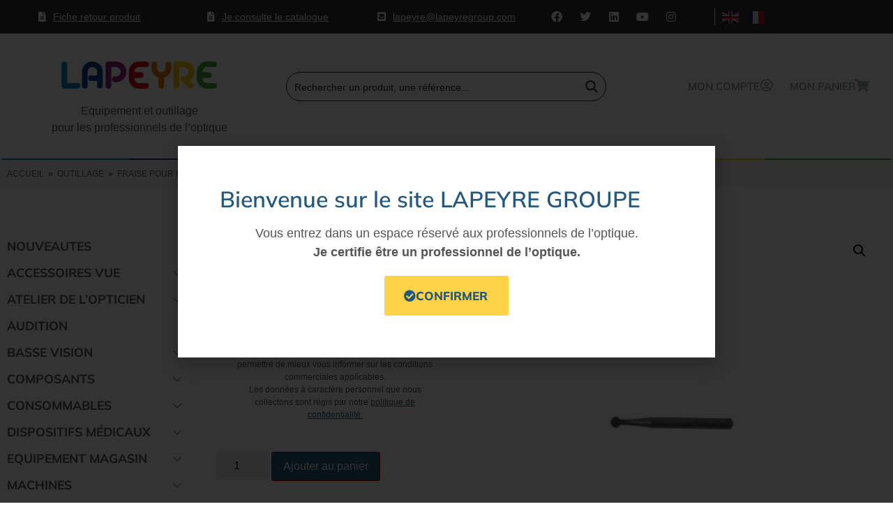

--- FILE ---
content_type: text/css
request_url: https://www.lapeyregroup.com/wp-content/cache/autoptimize/css/autoptimize_single_8e6191eeed868543c240b2433337494c.css?ver=1768931405
body_size: 3306
content:
.elementor-205 .elementor-element.elementor-element-bd5315d:not(.elementor-motion-effects-element-type-background),.elementor-205 .elementor-element.elementor-element-bd5315d>.elementor-motion-effects-container>.elementor-motion-effects-layer{background-color:#ededed}.elementor-205 .elementor-element.elementor-element-bd5315d{transition:background .3s,border .3s,border-radius .3s,box-shadow .3s}.elementor-205 .elementor-element.elementor-element-bd5315d>.elementor-background-overlay{transition:background .3s,border-radius .3s,opacity .3s}.elementor-205 .elementor-element.elementor-element-77ad7af{margin-top:0;margin-bottom:0}.elementor-widget-image .widget-image-caption{color:var(--e-global-color-text);font-family:var(--e-global-typography-text-font-family),Sans-serif;font-weight:var(--e-global-typography-text-font-weight)}.elementor-205 .elementor-element.elementor-element-c931771 img{max-width:54px}.elementor-widget-text-editor{font-family:var(--e-global-typography-text-font-family),Sans-serif;font-weight:var(--e-global-typography-text-font-weight);color:var(--e-global-color-text)}.elementor-widget-text-editor.elementor-drop-cap-view-stacked .elementor-drop-cap{background-color:var(--e-global-color-primary)}.elementor-widget-text-editor.elementor-drop-cap-view-framed .elementor-drop-cap,.elementor-widget-text-editor.elementor-drop-cap-view-default .elementor-drop-cap{color:var(--e-global-color-primary);border-color:var(--e-global-color-primary)}.elementor-205 .elementor-element.elementor-element-5025d10>.elementor-widget-container{padding:0 60px 0 0}.elementor-205 .elementor-element.elementor-element-5025d10{font-size:14px}.elementor-205 .elementor-element.elementor-element-e12033d{margin-top:0;margin-bottom:0}.elementor-205 .elementor-element.elementor-element-5e14a7b img{max-width:66px}.elementor-205 .elementor-element.elementor-element-4e2835c>.elementor-widget-container{padding:0 60px 0 0}.elementor-205 .elementor-element.elementor-element-4e2835c{font-size:14px}.elementor-widget-button .elementor-button{background-color:var(--e-global-color-accent);font-family:var(--e-global-typography-accent-font-family),Sans-serif;font-weight:var(--e-global-typography-accent-font-weight)}.elementor-205 .elementor-element.elementor-element-7af9959 .elementor-button{background-color:#22587e;fill:#fff;color:#fff}.elementor-205 .elementor-element.elementor-element-ba08c48 img{max-width:60px}.elementor-205 .elementor-element.elementor-element-21de772{width:var(--container-widget-width,100.298%);max-width:100.298%;--container-widget-width:100.298%;--container-widget-flex-grow:0;font-size:14px}.elementor-205 .elementor-element.elementor-element-21de772>.elementor-widget-container{padding:0}.elementor-205 .elementor-element.elementor-element-686d557 .elementor-button{background-color:#22587e;fill:#fff;color:#fff}.elementor-205 .elementor-element.elementor-element-704eac2{padding:10px 0 0}.elementor-205 .elementor-element.elementor-element-8cc7ae3>.elementor-widget-wrap>.elementor-widget:not(.elementor-widget__width-auto):not(.elementor-widget__width-initial):not(:last-child):not(.elementor-absolute){margin-block-end::15px}.elementor-205 .elementor-element.elementor-element-4e45d44 img{max-width:90px}.elementor-205 .elementor-element.elementor-element-e16505a{text-align:center}.elementor-205 .elementor-element.elementor-element-2a3c223>.elementor-widget-wrap>.elementor-widget:not(.elementor-widget__width-auto):not(.elementor-widget__width-initial):not(:last-child):not(.elementor-absolute){margin-block-end::15px}.elementor-205 .elementor-element.elementor-element-c0a9f7a img{max-width:90px}.elementor-205 .elementor-element.elementor-element-868ed60{text-align:center}.elementor-205 .elementor-element.elementor-element-cd5a13d>.elementor-widget-wrap>.elementor-widget:not(.elementor-widget__width-auto):not(.elementor-widget__width-initial):not(:last-child):not(.elementor-absolute){margin-block-end::15px}.elementor-205 .elementor-element.elementor-element-56a5b5d img{max-width:90px}.elementor-205 .elementor-element.elementor-element-b663e5b{text-align:center}.elementor-205 .elementor-element.elementor-element-e253301>.elementor-widget-wrap>.elementor-widget:not(.elementor-widget__width-auto):not(.elementor-widget__width-initial):not(:last-child):not(.elementor-absolute){margin-block-end::15px}.elementor-205 .elementor-element.elementor-element-400cfe4 img{max-width:90px}.elementor-205 .elementor-element.elementor-element-7b6c0a5{text-align:center}.elementor-205 .elementor-element.elementor-element-895ceb4>.elementor-widget-wrap>.elementor-widget:not(.elementor-widget__width-auto):not(.elementor-widget__width-initial):not(:last-child):not(.elementor-absolute){margin-block-end::15px}.elementor-205 .elementor-element.elementor-element-a751593 img{max-width:90px}.elementor-205 .elementor-element.elementor-element-e977b3a{text-align:center}.elementor-205 .elementor-element.elementor-element-20ba107>.elementor-widget-wrap>.elementor-widget:not(.elementor-widget__width-auto):not(.elementor-widget__width-initial):not(:last-child):not(.elementor-absolute){margin-block-end::15px}.elementor-205 .elementor-element.elementor-element-74675e8 img{max-width:90px}.elementor-205 .elementor-element.elementor-element-3285ccc{text-align:center}.elementor-205 .elementor-element.elementor-element-990888d:not(.elementor-motion-effects-element-type-background),.elementor-205 .elementor-element.elementor-element-990888d>.elementor-motion-effects-container>.elementor-motion-effects-layer{background-color:#ededed}.elementor-205 .elementor-element.elementor-element-990888d{transition:background .3s,border .3s,border-radius .3s,box-shadow .3s;margin-top:0;margin-bottom:20px}.elementor-205 .elementor-element.elementor-element-990888d>.elementor-background-overlay{transition:background .3s,border-radius .3s,opacity .3s}.elementor-bc-flex-widget .elementor-205 .elementor-element.elementor-element-9bf8537.elementor-column .elementor-widget-wrap{align-items:center}.elementor-205 .elementor-element.elementor-element-9bf8537.elementor-column.elementor-element[data-element_type="column"]>.elementor-widget-wrap.elementor-element-populated{align-content:center;align-items:center}.elementor-205 .elementor-element.elementor-element-9bf8537>.elementor-element-populated{text-align:center}.elementor-bc-flex-widget .elementor-205 .elementor-element.elementor-element-7eddd16.elementor-column .elementor-widget-wrap{align-items:center}.elementor-205 .elementor-element.elementor-element-7eddd16.elementor-column.elementor-element[data-element_type="column"]>.elementor-widget-wrap.elementor-element-populated{align-content:center;align-items:center}.elementor-205 .elementor-element.elementor-element-d48b821 img{max-width:48px}.elementor-bc-flex-widget .elementor-205 .elementor-element.elementor-element-28eb68c.elementor-column .elementor-widget-wrap{align-items:center}.elementor-205 .elementor-element.elementor-element-28eb68c.elementor-column.elementor-element[data-element_type="column"]>.elementor-widget-wrap.elementor-element-populated{align-content:center;align-items:center}.elementor-205 .elementor-element.elementor-element-32b3a9c{text-align:start}.elementor-bc-flex-widget .elementor-205 .elementor-element.elementor-element-f30369f.elementor-column .elementor-widget-wrap{align-items:center}.elementor-205 .elementor-element.elementor-element-f30369f.elementor-column.elementor-element[data-element_type="column"]>.elementor-widget-wrap.elementor-element-populated{align-content:center;align-items:center}.elementor-205 .elementor-element.elementor-element-e1406b6 img{max-width:48px}.elementor-bc-flex-widget .elementor-205 .elementor-element.elementor-element-9fefd99.elementor-column .elementor-widget-wrap{align-items:center}.elementor-205 .elementor-element.elementor-element-9fefd99.elementor-column.elementor-element[data-element_type="column"]>.elementor-widget-wrap.elementor-element-populated{align-content:center;align-items:center}.elementor-205 .elementor-element.elementor-element-9fefd99>.elementor-element-populated{text-align:start;margin:0;--e-column-margin-right:0px;--e-column-margin-left:0px;padding:0}.elementor-205 .elementor-element.elementor-element-932933a>.elementor-widget-container{margin:0;padding:0}.elementor-205 .elementor-element.elementor-element-932933a{column-gap:0;text-align:start}.elementor-bc-flex-widget .elementor-205 .elementor-element.elementor-element-d198af6.elementor-column .elementor-widget-wrap{align-items:center}.elementor-205 .elementor-element.elementor-element-d198af6.elementor-column.elementor-element[data-element_type="column"]>.elementor-widget-wrap.elementor-element-populated{align-content:center;align-items:center}.elementor-bc-flex-widget .elementor-205 .elementor-element.elementor-element-7e2abba.elementor-column .elementor-widget-wrap{align-items:center}.elementor-205 .elementor-element.elementor-element-7e2abba.elementor-column.elementor-element[data-element_type="column"]>.elementor-widget-wrap.elementor-element-populated{align-content:center;align-items:center}.elementor-205 .elementor-element.elementor-element-7b11fe7 img{max-width:48px}.elementor-bc-flex-widget .elementor-205 .elementor-element.elementor-element-ffc1473.elementor-column .elementor-widget-wrap{align-items:center}.elementor-205 .elementor-element.elementor-element-ffc1473.elementor-column.elementor-element[data-element_type="column"]>.elementor-widget-wrap.elementor-element-populated{align-content:center;align-items:center}.elementor-bc-flex-widget .elementor-205 .elementor-element.elementor-element-b792e2d.elementor-column .elementor-widget-wrap{align-items:center}.elementor-205 .elementor-element.elementor-element-b792e2d.elementor-column.elementor-element[data-element_type="column"]>.elementor-widget-wrap.elementor-element-populated{align-content:center;align-items:center}.elementor-bc-flex-widget .elementor-205 .elementor-element.elementor-element-2569092.elementor-column .elementor-widget-wrap{align-items:center}.elementor-205 .elementor-element.elementor-element-2569092.elementor-column.elementor-element[data-element_type="column"]>.elementor-widget-wrap.elementor-element-populated{align-content:center;align-items:center}.elementor-205 .elementor-element.elementor-element-f69e94c img{max-width:48px}.elementor-bc-flex-widget .elementor-205 .elementor-element.elementor-element-7391dd9.elementor-column .elementor-widget-wrap{align-items:center}.elementor-205 .elementor-element.elementor-element-7391dd9.elementor-column.elementor-element[data-element_type="column"]>.elementor-widget-wrap.elementor-element-populated{align-content:center;align-items:center}.elementor-205 .elementor-element.elementor-element-7559525c>.elementor-container>.elementor-column>.elementor-widget-wrap{align-content:flex-start;align-items:flex-start}.elementor-205 .elementor-element.elementor-element-7559525c:not(.elementor-motion-effects-element-type-background),.elementor-205 .elementor-element.elementor-element-7559525c>.elementor-motion-effects-container>.elementor-motion-effects-layer{background-color:#0a1620}.elementor-205 .elementor-element.elementor-element-7559525c{transition:background .3s,border .3s,border-radius .3s,box-shadow .3s;padding:65px 0 0;z-index:16}.elementor-205 .elementor-element.elementor-element-7559525c>.elementor-background-overlay{transition:background .3s,border-radius .3s,opacity .3s}.elementor-205 .elementor-element.elementor-element-7559525c>.elementor-shape-top .elementor-shape-fill{fill:#fff}.elementor-205 .elementor-element.elementor-element-7559525c>.elementor-shape-top svg{width:calc(60% + 1.3px);height:13px}.elementor-205 .elementor-element.elementor-element-71ca6bfa>.elementor-element-populated{margin:0 80px 0 0;--e-column-margin-right:80px;--e-column-margin-left:0px}.elementor-205 .elementor-element.elementor-element-4e64317{text-align:start}.elementor-205 .elementor-element.elementor-element-4e64317 img{width:47%}.elementor-widget-heading .elementor-heading-title{font-family:var(--e-global-typography-primary-font-family),Sans-serif;font-weight:var(--e-global-typography-primary-font-weight);color:var(--e-global-color-primary)}.elementor-205 .elementor-element.elementor-element-e2928cf .elementor-heading-title{font-size:18px;font-weight:500;color:#fff}.elementor-widget-form .elementor-field-group>label,.elementor-widget-form .elementor-field-subgroup label{color:var(--e-global-color-text)}.elementor-widget-form .elementor-field-group>label{font-family:var(--e-global-typography-text-font-family),Sans-serif;font-weight:var(--e-global-typography-text-font-weight)}.elementor-widget-form .elementor-field-type-html{color:var(--e-global-color-text);font-family:var(--e-global-typography-text-font-family),Sans-serif;font-weight:var(--e-global-typography-text-font-weight)}.elementor-widget-form .elementor-field-group .elementor-field{color:var(--e-global-color-text)}.elementor-widget-form .elementor-field-group .elementor-field,.elementor-widget-form .elementor-field-subgroup label{font-family:var(--e-global-typography-text-font-family),Sans-serif;font-weight:var(--e-global-typography-text-font-weight)}.elementor-widget-form .elementor-button{font-family:var(--e-global-typography-accent-font-family),Sans-serif;font-weight:var(--e-global-typography-accent-font-weight)}.elementor-widget-form .e-form__buttons__wrapper__button-next{background-color:var(--e-global-color-accent)}.elementor-widget-form .elementor-button[type=submit]{background-color:var(--e-global-color-accent)}.elementor-widget-form .e-form__buttons__wrapper__button-previous{background-color:var(--e-global-color-accent)}.elementor-widget-form .elementor-message{font-family:var(--e-global-typography-text-font-family),Sans-serif;font-weight:var(--e-global-typography-text-font-weight)}.elementor-widget-form .e-form__indicators__indicator,.elementor-widget-form .e-form__indicators__indicator__label{font-family:var(--e-global-typography-accent-font-family),Sans-serif;font-weight:var(--e-global-typography-accent-font-weight)}.elementor-widget-form{--e-form-steps-indicator-inactive-primary-color:var(--e-global-color-text);--e-form-steps-indicator-active-primary-color:var(--e-global-color-accent);--e-form-steps-indicator-completed-primary-color:var(--e-global-color-accent);--e-form-steps-indicator-progress-color:var(--e-global-color-accent);--e-form-steps-indicator-progress-background-color:var(--e-global-color-text);--e-form-steps-indicator-progress-meter-color:var(--e-global-color-text)}.elementor-widget-form .e-form__indicators__indicator__progress__meter{font-family:var(--e-global-typography-accent-font-family),Sans-serif;font-weight:var(--e-global-typography-accent-font-weight)}.elementor-205 .elementor-element.elementor-element-a50e42a .elementor-field-group{padding-right:calc( 10px/2 );padding-left:calc( 10px/2 );margin-bottom:10px}.elementor-205 .elementor-element.elementor-element-a50e42a .elementor-form-fields-wrapper{margin-left:calc( -10px/2 );margin-right:calc( -10px/2 );margin-bottom:-10px}.elementor-205 .elementor-element.elementor-element-a50e42a .elementor-field-group.recaptcha_v3-bottomleft,.elementor-205 .elementor-element.elementor-element-a50e42a .elementor-field-group.recaptcha_v3-bottomright{margin-bottom:0}body.rtl .elementor-205 .elementor-element.elementor-element-a50e42a .elementor-labels-inline .elementor-field-group>label{padding-left:0}body:not(.rtl) .elementor-205 .elementor-element.elementor-element-a50e42a .elementor-labels-inline .elementor-field-group>label{padding-right:0}body .elementor-205 .elementor-element.elementor-element-a50e42a .elementor-labels-above .elementor-field-group>label{padding-bottom:0}.elementor-205 .elementor-element.elementor-element-a50e42a .elementor-field-group>label,.elementor-205 .elementor-element.elementor-element-a50e42a .elementor-field-subgroup label{color:#fff}.elementor-205 .elementor-element.elementor-element-a50e42a .elementor-field-type-html{padding-bottom:0}.elementor-205 .elementor-element.elementor-element-a50e42a .elementor-field-group .elementor-field{color:#000}.elementor-205 .elementor-element.elementor-element-a50e42a .elementor-field-group .elementor-field:not(.elementor-select-wrapper){background-color:#fff}.elementor-205 .elementor-element.elementor-element-a50e42a .elementor-field-group .elementor-select-wrapper select{background-color:#fff}.elementor-205 .elementor-element.elementor-element-a50e42a .elementor-button{border-style:solid;border-width:1px}.elementor-205 .elementor-element.elementor-element-a50e42a .e-form__buttons__wrapper__button-next{background-color:#22587e;color:#fff;border-color:#22587e}.elementor-205 .elementor-element.elementor-element-a50e42a .elementor-button[type=submit]{background-color:#22587e;color:#fff;border-color:#22587e}.elementor-205 .elementor-element.elementor-element-a50e42a .elementor-button[type=submit] svg *{fill:#fff}.elementor-205 .elementor-element.elementor-element-a50e42a .e-form__buttons__wrapper__button-previous{color:#fff}.elementor-205 .elementor-element.elementor-element-a50e42a .e-form__buttons__wrapper__button-next:hover{color:#fff}.elementor-205 .elementor-element.elementor-element-a50e42a .elementor-button[type=submit]:hover{color:#fff}.elementor-205 .elementor-element.elementor-element-a50e42a .elementor-button[type=submit]:hover svg *{fill:#fff}.elementor-205 .elementor-element.elementor-element-a50e42a .e-form__buttons__wrapper__button-previous:hover{color:#fff}.elementor-205 .elementor-element.elementor-element-a50e42a .elementor-message.elementor-message-success{color:#fff}.elementor-205 .elementor-element.elementor-element-a50e42a .elementor-message.elementor-message-danger{color:#ffacac}.elementor-205 .elementor-element.elementor-element-a50e42a .elementor-message.elementor-help-inline{color:#fff}.elementor-205 .elementor-element.elementor-element-a50e42a{--e-form-steps-indicators-spacing:20px;--e-form-steps-indicator-padding:30px;--e-form-steps-indicator-inactive-secondary-color:#fff;--e-form-steps-indicator-active-secondary-color:#fff;--e-form-steps-indicator-completed-secondary-color:#fff;--e-form-steps-divider-width:1px;--e-form-steps-divider-gap:10px}.elementor-205 .elementor-element.elementor-element-343f2d10 .elementor-heading-title{font-size:18px;font-weight:500;color:#fff}.elementor-widget-icon-list .elementor-icon-list-item:not(:last-child):after{border-color:var(--e-global-color-text)}.elementor-widget-icon-list .elementor-icon-list-icon i{color:var(--e-global-color-primary)}.elementor-widget-icon-list .elementor-icon-list-icon svg{fill:var(--e-global-color-primary)}.elementor-widget-icon-list .elementor-icon-list-item>.elementor-icon-list-text,.elementor-widget-icon-list .elementor-icon-list-item>a{font-family:var(--e-global-typography-text-font-family),Sans-serif;font-weight:var(--e-global-typography-text-font-weight)}.elementor-widget-icon-list .elementor-icon-list-text{color:var(--e-global-color-secondary)}.elementor-205 .elementor-element.elementor-element-4e130603 .elementor-icon-list-items:not(.elementor-inline-items) .elementor-icon-list-item:not(:last-child){padding-block-end:calc(5px/2)}.elementor-205 .elementor-element.elementor-element-4e130603 .elementor-icon-list-items:not(.elementor-inline-items) .elementor-icon-list-item:not(:first-child){margin-block-start:calc(5px/2)}.elementor-205 .elementor-element.elementor-element-4e130603 .elementor-icon-list-items.elementor-inline-items .elementor-icon-list-item{margin-inline:calc(5px/2)}.elementor-205 .elementor-element.elementor-element-4e130603 .elementor-icon-list-items.elementor-inline-items{margin-inline:calc(-5px/2)}.elementor-205 .elementor-element.elementor-element-4e130603 .elementor-icon-list-items.elementor-inline-items .elementor-icon-list-item:after{inset-inline-end:calc(-5px/2)}.elementor-205 .elementor-element.elementor-element-4e130603 .elementor-icon-list-icon i{transition:color .3s}.elementor-205 .elementor-element.elementor-element-4e130603 .elementor-icon-list-icon svg{transition:fill .3s}.elementor-205 .elementor-element.elementor-element-4e130603{--e-icon-list-icon-size:0px;--icon-vertical-offset:0px}.elementor-205 .elementor-element.elementor-element-4e130603 .elementor-icon-list-icon{padding-inline-end:0px}.elementor-205 .elementor-element.elementor-element-4e130603 .elementor-icon-list-item>.elementor-icon-list-text,.elementor-205 .elementor-element.elementor-element-4e130603 .elementor-icon-list-item>a{font-size:14px;font-weight:300}.elementor-205 .elementor-element.elementor-element-4e130603 .elementor-icon-list-text{color:rgba(255,255,255,.79);transition:color .3s}.elementor-205 .elementor-element.elementor-element-5f17ea29 .elementor-heading-title{font-size:18px;font-weight:500;color:#fff}.elementor-205 .elementor-element.elementor-element-42057a24 .elementor-icon-list-items:not(.elementor-inline-items) .elementor-icon-list-item:not(:last-child){padding-block-end:calc(5px/2)}.elementor-205 .elementor-element.elementor-element-42057a24 .elementor-icon-list-items:not(.elementor-inline-items) .elementor-icon-list-item:not(:first-child){margin-block-start:calc(5px/2)}.elementor-205 .elementor-element.elementor-element-42057a24 .elementor-icon-list-items.elementor-inline-items .elementor-icon-list-item{margin-inline:calc(5px/2)}.elementor-205 .elementor-element.elementor-element-42057a24 .elementor-icon-list-items.elementor-inline-items{margin-inline:calc(-5px/2)}.elementor-205 .elementor-element.elementor-element-42057a24 .elementor-icon-list-items.elementor-inline-items .elementor-icon-list-item:after{inset-inline-end:calc(-5px/2)}.elementor-205 .elementor-element.elementor-element-42057a24 .elementor-icon-list-icon i{transition:color .3s}.elementor-205 .elementor-element.elementor-element-42057a24 .elementor-icon-list-icon svg{transition:fill .3s}.elementor-205 .elementor-element.elementor-element-42057a24{--e-icon-list-icon-size:0px;--icon-vertical-offset:0px}.elementor-205 .elementor-element.elementor-element-42057a24 .elementor-icon-list-icon{padding-inline-end:0px}.elementor-205 .elementor-element.elementor-element-42057a24 .elementor-icon-list-item>.elementor-icon-list-text,.elementor-205 .elementor-element.elementor-element-42057a24 .elementor-icon-list-item>a{font-size:14px;font-weight:300}.elementor-205 .elementor-element.elementor-element-42057a24 .elementor-icon-list-text{color:rgba(255,255,255,.79);transition:color .3s}.elementor-205 .elementor-element.elementor-element-47dbf1f .elementor-heading-title{font-size:18px;font-weight:500;color:#fff}.elementor-205 .elementor-element.elementor-element-518ecd8 .elementor-icon-list-items:not(.elementor-inline-items) .elementor-icon-list-item:not(:last-child){padding-block-end:calc(5px/2)}.elementor-205 .elementor-element.elementor-element-518ecd8 .elementor-icon-list-items:not(.elementor-inline-items) .elementor-icon-list-item:not(:first-child){margin-block-start:calc(5px/2)}.elementor-205 .elementor-element.elementor-element-518ecd8 .elementor-icon-list-items.elementor-inline-items .elementor-icon-list-item{margin-inline:calc(5px/2)}.elementor-205 .elementor-element.elementor-element-518ecd8 .elementor-icon-list-items.elementor-inline-items{margin-inline:calc(-5px/2)}.elementor-205 .elementor-element.elementor-element-518ecd8 .elementor-icon-list-items.elementor-inline-items .elementor-icon-list-item:after{inset-inline-end:calc(-5px/2)}.elementor-205 .elementor-element.elementor-element-518ecd8 .elementor-icon-list-icon i{transition:color .3s}.elementor-205 .elementor-element.elementor-element-518ecd8 .elementor-icon-list-icon svg{transition:fill .3s}.elementor-205 .elementor-element.elementor-element-518ecd8{--e-icon-list-icon-size:0px;--icon-vertical-offset:0px}.elementor-205 .elementor-element.elementor-element-518ecd8 .elementor-icon-list-icon{padding-inline-end:0px}.elementor-205 .elementor-element.elementor-element-518ecd8 .elementor-icon-list-item>.elementor-icon-list-text,.elementor-205 .elementor-element.elementor-element-518ecd8 .elementor-icon-list-item>a{font-size:14px;font-weight:300}.elementor-205 .elementor-element.elementor-element-518ecd8 .elementor-icon-list-text{color:rgba(255,255,255,.79);transition:color .3s}.elementor-bc-flex-widget .elementor-205 .elementor-element.elementor-element-5b405974.elementor-column .elementor-widget-wrap{align-items:flex-start}.elementor-205 .elementor-element.elementor-element-5b405974.elementor-column.elementor-element[data-element_type="column"]>.elementor-widget-wrap.elementor-element-populated{align-content:flex-start;align-items:flex-start}.elementor-205 .elementor-element.elementor-element-5b405974.elementor-column>.elementor-widget-wrap{justify-content:space-between}.elementor-205 .elementor-element.elementor-element-5b405974>.elementor-widget-wrap>.elementor-widget:not(.elementor-widget__width-auto):not(.elementor-widget__width-initial):not(:last-child):not(.elementor-absolute){margin-block-end::8px}.elementor-205 .elementor-element.elementor-element-5b405974>.elementor-element-populated{margin:-1px;--e-column-margin-right:-1px;--e-column-margin-left:-1px;padding:-3px}.elementor-205 .elementor-element.elementor-element-2539d297 .elementor-heading-title{font-size:18px;font-weight:500;color:#fff}.elementor-205 .elementor-element.elementor-element-68f86b50 .elementor-icon-list-items:not(.elementor-inline-items) .elementor-icon-list-item:not(:last-child){padding-block-end:calc(5px/2)}.elementor-205 .elementor-element.elementor-element-68f86b50 .elementor-icon-list-items:not(.elementor-inline-items) .elementor-icon-list-item:not(:first-child){margin-block-start:calc(5px/2)}.elementor-205 .elementor-element.elementor-element-68f86b50 .elementor-icon-list-items.elementor-inline-items .elementor-icon-list-item{margin-inline:calc(5px/2)}.elementor-205 .elementor-element.elementor-element-68f86b50 .elementor-icon-list-items.elementor-inline-items{margin-inline:calc(-5px/2)}.elementor-205 .elementor-element.elementor-element-68f86b50 .elementor-icon-list-items.elementor-inline-items .elementor-icon-list-item:after{inset-inline-end:calc(-5px/2)}.elementor-205 .elementor-element.elementor-element-68f86b50 .elementor-icon-list-icon i{transition:color .3s}.elementor-205 .elementor-element.elementor-element-68f86b50 .elementor-icon-list-icon svg{transition:fill .3s}.elementor-205 .elementor-element.elementor-element-68f86b50{--e-icon-list-icon-size:0px;--icon-vertical-offset:0px}.elementor-205 .elementor-element.elementor-element-68f86b50 .elementor-icon-list-icon{padding-inline-end:0px}.elementor-205 .elementor-element.elementor-element-68f86b50 .elementor-icon-list-item>.elementor-icon-list-text,.elementor-205 .elementor-element.elementor-element-68f86b50 .elementor-icon-list-item>a{font-size:14px;font-weight:300}.elementor-205 .elementor-element.elementor-element-68f86b50 .elementor-icon-list-text{color:rgba(255,255,255,.79);transition:color .3s}.elementor-205 .elementor-element.elementor-element-c4dee10{--spacer-size:50px}.elementor-205 .elementor-element.elementor-element-0c1166f .elementor-heading-title{font-size:18px;font-weight:500;color:#fff}.elementor-205 .elementor-element.elementor-element-eb5433e{--grid-template-columns:repeat(0,auto);--icon-size:22px;--grid-column-gap:9px;--grid-row-gap:0px}.elementor-205 .elementor-element.elementor-element-eb5433e .elementor-widget-container{text-align:left}.elementor-205 .elementor-element.elementor-element-c91993e{--spacer-size:10px}.elementor-205 .elementor-element.elementor-element-24afc758:not(.elementor-motion-effects-element-type-background),.elementor-205 .elementor-element.elementor-element-24afc758>.elementor-motion-effects-container>.elementor-motion-effects-layer{background-color:#0a1620}.elementor-205 .elementor-element.elementor-element-24afc758{transition:background .3s,border .3s,border-radius .3s,box-shadow .3s;padding:25px 0;z-index:17}.elementor-205 .elementor-element.elementor-element-24afc758>.elementor-background-overlay{transition:background .3s,border-radius .3s,opacity .3s}.elementor-widget-divider{--divider-color:var(--e-global-color-secondary)}.elementor-widget-divider .elementor-divider__text{color:var(--e-global-color-secondary);font-family:var(--e-global-typography-secondary-font-family),Sans-serif;font-weight:var(--e-global-typography-secondary-font-weight)}.elementor-widget-divider.elementor-view-stacked .elementor-icon{background-color:var(--e-global-color-secondary)}.elementor-widget-divider.elementor-view-framed .elementor-icon,.elementor-widget-divider.elementor-view-default .elementor-icon{color:var(--e-global-color-secondary);border-color:var(--e-global-color-secondary)}.elementor-widget-divider.elementor-view-framed .elementor-icon,.elementor-widget-divider.elementor-view-default .elementor-icon svg{fill:var(--e-global-color-secondary)}.elementor-205 .elementor-element.elementor-element-abe2961{--divider-border-style:solid;--divider-color:rgba(255,255,255,.21);--divider-border-width:1px}.elementor-205 .elementor-element.elementor-element-abe2961 .elementor-divider-separator{width:100%}.elementor-205 .elementor-element.elementor-element-abe2961 .elementor-divider{padding-block-start:15px;padding-block-end:15px}.elementor-205 .elementor-element.elementor-element-14c0eb2 .elementor-icon-list-items:not(.elementor-inline-items) .elementor-icon-list-item:not(:last-child){padding-block-end:calc(31px/2)}.elementor-205 .elementor-element.elementor-element-14c0eb2 .elementor-icon-list-items:not(.elementor-inline-items) .elementor-icon-list-item:not(:first-child){margin-block-start:calc(31px/2)}.elementor-205 .elementor-element.elementor-element-14c0eb2 .elementor-icon-list-items.elementor-inline-items .elementor-icon-list-item{margin-inline:calc(31px/2)}.elementor-205 .elementor-element.elementor-element-14c0eb2 .elementor-icon-list-items.elementor-inline-items{margin-inline:calc(-31px/2)}.elementor-205 .elementor-element.elementor-element-14c0eb2 .elementor-icon-list-items.elementor-inline-items .elementor-icon-list-item:after{inset-inline-end:calc(-31px/2)}.elementor-205 .elementor-element.elementor-element-14c0eb2 .elementor-icon-list-icon i{transition:color .3s}.elementor-205 .elementor-element.elementor-element-14c0eb2 .elementor-icon-list-icon svg{transition:fill .3s}.elementor-205 .elementor-element.elementor-element-14c0eb2{--e-icon-list-icon-size:0px;--icon-vertical-offset:0px}.elementor-205 .elementor-element.elementor-element-14c0eb2 .elementor-icon-list-icon{padding-inline-end:0px}.elementor-205 .elementor-element.elementor-element-14c0eb2 .elementor-icon-list-item>.elementor-icon-list-text,.elementor-205 .elementor-element.elementor-element-14c0eb2 .elementor-icon-list-item>a{font-size:11px;font-weight:300}.elementor-205 .elementor-element.elementor-element-14c0eb2 .elementor-icon-list-text{color:rgba(255,255,255,.79);transition:color .3s}.elementor-205 .elementor-element.elementor-element-cb3ba95{text-align:center}.elementor-205 .elementor-element.elementor-element-cb3ba95 .elementor-heading-title{font-size:12px;font-weight:300;color:rgba(255,255,255,.39)}.elementor-theme-builder-content-area{height:400px}.elementor-location-header:before,.elementor-location-footer:before{content:"";display:table;clear:both}@media(max-width:1024px){.elementor-205 .elementor-element.elementor-element-5025d10>.elementor-widget-container{padding:0}.elementor-205 .elementor-element.elementor-element-4e2835c>.elementor-widget-container{padding:0}.elementor-205 .elementor-element.elementor-element-7559525c{padding:25px 20px 0}.elementor-205 .elementor-element.elementor-element-71ca6bfa>.elementor-element-populated{margin:30px 0;--e-column-margin-right:0px;--e-column-margin-left:0px}.elementor-205 .elementor-element.elementor-element-4e130603 .elementor-icon-list-item>.elementor-icon-list-text,.elementor-205 .elementor-element.elementor-element-4e130603 .elementor-icon-list-item>a{font-size:13px}.elementor-205 .elementor-element.elementor-element-42057a24 .elementor-icon-list-item>.elementor-icon-list-text,.elementor-205 .elementor-element.elementor-element-42057a24 .elementor-icon-list-item>a{font-size:13px}.elementor-205 .elementor-element.elementor-element-518ecd8 .elementor-icon-list-item>.elementor-icon-list-text,.elementor-205 .elementor-element.elementor-element-518ecd8 .elementor-icon-list-item>a{font-size:13px}.elementor-205 .elementor-element.elementor-element-68f86b50 .elementor-icon-list-item>.elementor-icon-list-text,.elementor-205 .elementor-element.elementor-element-68f86b50 .elementor-icon-list-item>a{font-size:13px}.elementor-205 .elementor-element.elementor-element-24afc758{padding:30px 20px 0}.elementor-205 .elementor-element.elementor-element-a270e6a{padding:0 0 20px}.elementor-205 .elementor-element.elementor-element-14c0eb2 .elementor-icon-list-item>.elementor-icon-list-text,.elementor-205 .elementor-element.elementor-element-14c0eb2 .elementor-icon-list-item>a{font-size:13px}.elementor-205 .elementor-element.elementor-element-7cef30e{padding:0 0 20px}.elementor-205 .elementor-element.elementor-element-cb3ba95 .elementor-heading-title{font-size:12px}}@media(max-width:767px){.elementor-205 .elementor-element.elementor-element-5025d10{text-align:center}.elementor-205 .elementor-element.elementor-element-4e2835c{text-align:center}.elementor-205 .elementor-element.elementor-element-8cc7ae3{width:33%}.elementor-205 .elementor-element.elementor-element-4e45d44 img{width:76%}.elementor-205 .elementor-element.elementor-element-e16505a{font-size:13px;line-height:1.2em}.elementor-205 .elementor-element.elementor-element-2a3c223{width:33%}.elementor-205 .elementor-element.elementor-element-c0a9f7a img{width:75%}.elementor-205 .elementor-element.elementor-element-868ed60{font-size:13px;line-height:1.2em}.elementor-205 .elementor-element.elementor-element-cd5a13d{width:33%}.elementor-205 .elementor-element.elementor-element-56a5b5d img{width:75%}.elementor-205 .elementor-element.elementor-element-b663e5b{font-size:13px;line-height:1.2em}.elementor-205 .elementor-element.elementor-element-e253301{width:33%}.elementor-205 .elementor-element.elementor-element-400cfe4 img{width:75%}.elementor-205 .elementor-element.elementor-element-7b6c0a5{font-size:13px;line-height:1.2em}.elementor-205 .elementor-element.elementor-element-895ceb4{width:33%}.elementor-205 .elementor-element.elementor-element-a751593 img{width:75%}.elementor-205 .elementor-element.elementor-element-e977b3a{font-size:13px;line-height:1.2em}.elementor-205 .elementor-element.elementor-element-20ba107{width:33%}.elementor-205 .elementor-element.elementor-element-74675e8 img{width:75%}.elementor-205 .elementor-element.elementor-element-3285ccc{font-size:13px;line-height:1.2em}.elementor-205 .elementor-element.elementor-element-7559525c>.elementor-shape-top svg{width:calc(201% + 1.3px);height:12px}.elementor-205 .elementor-element.elementor-element-7559525c{padding:25px 25px 0}.elementor-205 .elementor-element.elementor-element-71ca6bfa>.elementor-element-populated{margin:0 0 30px;--e-column-margin-right:0px;--e-column-margin-left:0px;padding:0}.elementor-205 .elementor-element.elementor-element-56fc0c9b{width:50%}.elementor-205 .elementor-element.elementor-element-56fc0c9b>.elementor-element-populated{margin:30px 0 0;--e-column-margin-right:0px;--e-column-margin-left:0px}.elementor-205 .elementor-element.elementor-element-e1869d4{width:50%}.elementor-205 .elementor-element.elementor-element-d63c18e{width:50%}.elementor-205 .elementor-element.elementor-element-5b405974{width:50%}.elementor-205 .elementor-element.elementor-element-24afc758{padding:0 20px}.elementor-205 .elementor-element.elementor-element-275df5ea>.elementor-element-populated{padding:25px 0 0}.elementor-205 .elementor-element.elementor-element-a270e6a{margin-top:0;margin-bottom:20px}.elementor-205 .elementor-element.elementor-element-7cef30e{margin-top:0;margin-bottom:20px}.elementor-205 .elementor-element.elementor-element-cb3ba95{text-align:center}}@media(min-width:768px){.elementor-205 .elementor-element.elementor-element-92358b5{width:22.837%}.elementor-205 .elementor-element.elementor-element-d10e966{width:77.159%}.elementor-205 .elementor-element.elementor-element-6758553{width:23.056%}.elementor-205 .elementor-element.elementor-element-f4e98b9{width:76.94%}.elementor-205 .elementor-element.elementor-element-4a1caa0{width:22.239%}.elementor-205 .elementor-element.elementor-element-a0e4227{width:77.424%}.elementor-205 .elementor-element.elementor-element-7eddd16{width:20%}.elementor-205 .elementor-element.elementor-element-28eb68c{width:80%}.elementor-205 .elementor-element.elementor-element-cf03a17{width:20%}.elementor-205 .elementor-element.elementor-element-9fefd99{width:80%}.elementor-205 .elementor-element.elementor-element-7e2abba{width:20%}.elementor-205 .elementor-element.elementor-element-ffc1473{width:80%}.elementor-205 .elementor-element.elementor-element-2569092{width:20%}.elementor-205 .elementor-element.elementor-element-7391dd9{width:80%}.elementor-205 .elementor-element.elementor-element-71ca6bfa{width:34.722%}.elementor-205 .elementor-element.elementor-element-56fc0c9b{width:16.736%}.elementor-205 .elementor-element.elementor-element-e1869d4{width:19.236%}.elementor-205 .elementor-element.elementor-element-d63c18e{width:13.82%}.elementor-205 .elementor-element.elementor-element-5b405974{width:15.472%}}@media(max-width:1024px) and (min-width:768px){.elementor-205 .elementor-element.elementor-element-71ca6bfa{width:100%}.elementor-205 .elementor-element.elementor-element-56fc0c9b{width:25%}.elementor-205 .elementor-element.elementor-element-e1869d4{width:25%}.elementor-205 .elementor-element.elementor-element-d63c18e{width:25%}.elementor-205 .elementor-element.elementor-element-5b405974{width:25%}}.elementor-location-footer .elementor-widget-container p{margin-bottom:0}

--- FILE ---
content_type: text/css
request_url: https://www.lapeyregroup.com/wp-content/cache/autoptimize/css/autoptimize_single_8bdd190d856ce89a230bffabff6c3491.css?ver=1768931405
body_size: 1024
content:
.elementor-2609 .elementor-element.elementor-element-28e10812>.elementor-container{min-height:546px}.elementor-2609 .elementor-element.elementor-element-1fd765d8:not(.elementor-motion-effects-element-type-background)>.elementor-widget-wrap,.elementor-2609 .elementor-element.elementor-element-1fd765d8>.elementor-widget-wrap>.elementor-motion-effects-container>.elementor-motion-effects-layer{background-image:url("https://www.lapeyregroup.com/wp-content/uploads/2020/02/opticien1.jpg");background-position:center center;background-repeat:no-repeat;background-size:cover}.elementor-2609 .elementor-element.elementor-element-1fd765d8>.elementor-element-populated{transition:background .3s,border .3s,border-radius .3s,box-shadow .3s;padding:0}.elementor-2609 .elementor-element.elementor-element-1fd765d8>.elementor-element-populated>.elementor-background-overlay{transition:background .3s,border-radius .3s,opacity .3s}.elementor-2609 .elementor-element.elementor-element-314ec968{--spacer-size:50px}.elementor-bc-flex-widget .elementor-2609 .elementor-element.elementor-element-221e311e.elementor-column .elementor-widget-wrap{align-items:center}.elementor-2609 .elementor-element.elementor-element-221e311e.elementor-column.elementor-element[data-element_type="column"]>.elementor-widget-wrap.elementor-element-populated{align-content:center;align-items:center}.elementor-2609 .elementor-element.elementor-element-221e311e>.elementor-widget-wrap>.elementor-widget:not(.elementor-widget__width-auto):not(.elementor-widget__width-initial):not(:last-child):not(.elementor-absolute){margin-block-end::5px}.elementor-2609 .elementor-element.elementor-element-221e311e>.elementor-element-populated{padding:45px}.elementor-widget-divider{--divider-color:var(--e-global-color-secondary)}.elementor-widget-divider .elementor-divider__text{color:var(--e-global-color-secondary);font-family:var(--e-global-typography-secondary-font-family),Sans-serif;font-weight:var(--e-global-typography-secondary-font-weight)}.elementor-widget-divider.elementor-view-stacked .elementor-icon{background-color:var(--e-global-color-secondary)}.elementor-widget-divider.elementor-view-framed .elementor-icon,.elementor-widget-divider.elementor-view-default .elementor-icon{color:var(--e-global-color-secondary);border-color:var(--e-global-color-secondary)}.elementor-widget-divider.elementor-view-framed .elementor-icon,.elementor-widget-divider.elementor-view-default .elementor-icon svg{fill:var(--e-global-color-secondary)}.elementor-2609 .elementor-element.elementor-element-3b1e7bc0{--divider-border-style:solid;--divider-color:#000;--divider-border-width:1px}.elementor-2609 .elementor-element.elementor-element-3b1e7bc0 .elementor-divider-separator{width:200px;margin:0 auto;margin-left:0}.elementor-2609 .elementor-element.elementor-element-3b1e7bc0 .elementor-divider{text-align:left;padding-block-start:5px;padding-block-end:5px}.elementor-2609 .elementor-element.elementor-element-3b1e7bc0 .elementor-divider__text{color:#22587e;font-family:"Rubik",Sans-serif;font-size:14px;font-weight:400}.elementor-widget-heading .elementor-heading-title{font-family:var(--e-global-typography-primary-font-family),Sans-serif;font-weight:var(--e-global-typography-primary-font-weight);color:var(--e-global-color-primary)}.elementor-2609 .elementor-element.elementor-element-3d1ab233 .elementor-heading-title{font-family:"Rubik",Sans-serif;font-size:30px;font-weight:500;line-height:1.2em;color:#0c0c0c}.elementor-widget-text-editor{font-family:var(--e-global-typography-text-font-family),Sans-serif;font-weight:var(--e-global-typography-text-font-weight);color:var(--e-global-color-text)}.elementor-widget-text-editor.elementor-drop-cap-view-stacked .elementor-drop-cap{background-color:var(--e-global-color-primary)}.elementor-widget-text-editor.elementor-drop-cap-view-framed .elementor-drop-cap,.elementor-widget-text-editor.elementor-drop-cap-view-default .elementor-drop-cap{color:var(--e-global-color-primary);border-color:var(--e-global-color-primary)}.elementor-2609 .elementor-element.elementor-element-740c70ee>.elementor-widget-container{margin:10px 0 0}.elementor-2609 .elementor-element.elementor-element-740c70ee{font-family:"Rubik",Sans-serif;font-size:16px;font-weight:300;color:rgba(0,0,0,.5)}#elementor-popup-modal-2609 .dialog-widget-content{animation-duration:1.4s;box-shadow:2px 8px 23px 3px rgba(0,0,0,.2)}#elementor-popup-modal-2609{background-color:rgba(0,0,0,.8);justify-content:center;align-items:center;pointer-events:all}#elementor-popup-modal-2609 .dialog-message{width:800px;height:546px;align-items:flex-start}#elementor-popup-modal-2609 .dialog-close-button{display:flex;top:1.4%;background-color:var(--e-global-color-7d00489);font-size:21px}body:not(.rtl) #elementor-popup-modal-2609 .dialog-close-button{right:1.4%}body.rtl #elementor-popup-modal-2609 .dialog-close-button{left:1.4%}#elementor-popup-modal-2609 .dialog-close-button i{color:var(--e-global-color-primary)}#elementor-popup-modal-2609 .dialog-close-button svg{fill:var(--e-global-color-primary)}@media(min-width:768px){.elementor-2609 .elementor-element.elementor-element-1fd765d8{width:43%}.elementor-2609 .elementor-element.elementor-element-221e311e{width:56.75%}}@media(max-width:1024px){.elementor-2609 .elementor-element.elementor-element-28e10812>.elementor-container{min-height:430px}.elementor-2609 .elementor-element.elementor-element-1fd765d8:not(.elementor-motion-effects-element-type-background)>.elementor-widget-wrap,.elementor-2609 .elementor-element.elementor-element-1fd765d8>.elementor-widget-wrap>.elementor-motion-effects-container>.elementor-motion-effects-layer{background-position:center center;background-repeat:no-repeat;background-size:cover}.elementor-2609 .elementor-element.elementor-element-3d1ab233 .elementor-heading-title{font-size:27px}#elementor-popup-modal-2609 .dialog-message{width:700px;height:425px}#elementor-popup-modal-2609 .dialog-widget-content{margin:0}}@media(max-width:767px){.elementor-2609 .elementor-element.elementor-element-28e10812>.elementor-container{min-height:100vh}.elementor-2609 .elementor-element.elementor-element-314ec968{--spacer-size:240px}.elementor-2609 .elementor-element.elementor-element-3b1e7bc0>.elementor-widget-container{margin:-30px 0 0}.elementor-2609 .elementor-element.elementor-element-3d1ab233 .elementor-heading-title{font-size:28px}#elementor-popup-modal-2609 .dialog-message{height:100vh}}.sib_signup_form input[type=submit]{border-color:#22587e;color:#22587e}.sib_signup_form input[type=submit]:hover,.sib_signup_form input[type=submit]:focus{background-color:#22587e;color:#fff}

--- FILE ---
content_type: image/svg+xml
request_url: https://www.lapeyregroup.com/wp-content/uploads/2020/01/barre-lapeyre-fine.svg
body_size: 1297
content:
<svg xmlns="http://www.w3.org/2000/svg" xmlns:xlink="http://www.w3.org/1999/xlink" xmlns:serif="http://www.serif.com/" width="100%" height="100%" viewBox="0 0 1920 4" xml:space="preserve" style="fill-rule:evenodd;clip-rule:evenodd;stroke-linejoin:round;stroke-miterlimit:2;">
    <g transform="matrix(1.64338,0,0,0.548361,274.924,-8.77377)">
        <rect x="0" y="16" width="166.839" height="7" style="fill:rgb(14,65,148);"></rect>
    </g>
    <g transform="matrix(1.64338,0,0,0.548361,549.103,-8.77377)">
        <rect x="0" y="16" width="166.839" height="7" style="fill:rgb(149,27,129);"></rect>
    </g>
    <g transform="matrix(1.64784,0,0,0.548361,5.10703e-15,-8.77377)">
        <rect x="0" y="16" width="166.839" height="7" style="fill:rgb(0,134,205);"></rect>
    </g>
    <g transform="matrix(1.64338,0,0,0.548361,1097.46,-8.77377)">
        <rect x="0" y="16" width="166.839" height="7" style="fill:rgb(240,125,0);"></rect>
    </g>
    <g transform="matrix(1.64338,0,0,0.548361,1371.64,-8.77377)">
        <rect x="0" y="16" width="166.839" height="7" style="fill:rgb(254,204,0);"></rect>
    </g>
    <g transform="matrix(1.64338,0,0,0.548361,1645.82,-8.77377)">
        <rect x="0" y="16" width="166.839" height="7" style="fill:rgb(58,170,53);"></rect>
    </g>
    <g transform="matrix(1.64338,0,0,0.548361,823.283,-8.77377)">
        <rect x="0" y="16" width="166.839" height="7" style="fill:rgb(227,6,19);"></rect>
    </g>
</svg>